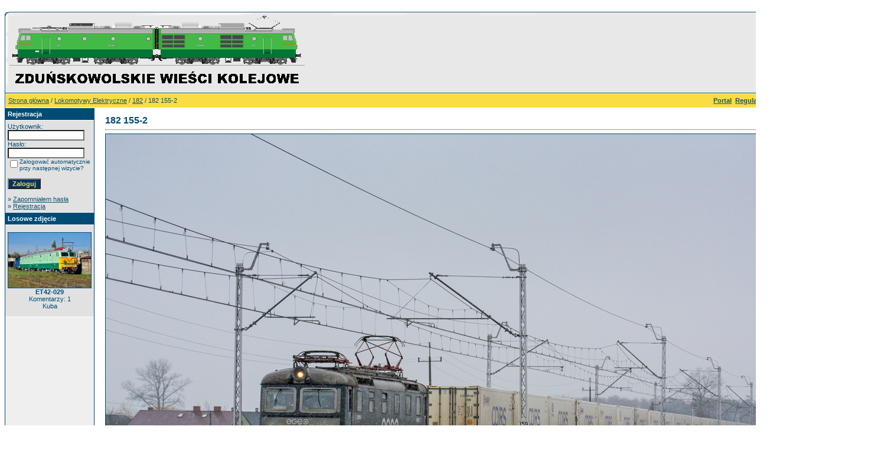

--- FILE ---
content_type: text/html;charset=UTF-8
request_url: https://zwk.org.pl/galeria/details.php?image_id=4224&sessionid=85uka5gha6en4ihmlsdk1sesg3
body_size: 7184
content:
<!DOCTYPE HTML PUBLIC "-//W3C//DTD HTML 4.01 Transitional//EN">
<html dir="ltr">
<head>
<title>Zduńskowolskie Wieści Kolejowe</title>
<meta http-equiv="content-type" content="text/html; charset=UTF-8" />
<link rel="stylesheet" href="./templates/poland/style.css" />
<meta property="og:title" content="Zduńskowolskie Wieści Kolejowe - 182 155-2" />
<meta property="og:description" content="05.01.2021 | szlak p.odg Zamków - Kłodawa | 182 155-2 z pociągiem kontenerowym Ecco Rail 712024 relacji Rzepin - Chotyłów przejeżdża przez miejscowość Górki." />
<meta property="og:image" content="https://zwk.org.pl/galeria/data/media/50/1821552.jpg" />
<!--<script language="javascript" type="text/javascript">

/*
  function opendetailwindow() { 
    window.open('','detailwindow','toolbar=no,scrollbars=yes,resizable=no,width=680,height=480');
  }
  
  function right(e) {
    if (navigator.appName == 'Netscape' && (e.which == 2 || e.which == 3)) {
      alert("� Copyright by Zduńskowolskie Wieści Kolejowe");
      return false;
    }
    else if (navigator.appName == 'Microsoft Internet Explorer' && (event.button==2 || event.button == 3)) {
      alert("� Copyright by Zduńskowolskie Wieści Kolejowe");
      return false;
    }
    return true;
  }
  document.onmousedown=right;
  if (document.layers) window.captureEvents(Event.MOUSEDOWN);
  window.onmousedown=right;
*/
// 
</script>-->
<script src='https://www.google.com/recaptcha/api.js'></script>
</head>
<body bgcolor="#FFFFFF" text="#0F5475" link="#0F5475" vlink="#0F5475" alink="#0F5475">
<br />
<table width="1040" border="0" cellspacing="0" cellpadding="0" align="center">
  <tr> 
    <td> 
      <table width="100%" border="0" cellspacing="0" cellpadding="0" class="tablehead">
        <tr> 
          <td colspan="4"><img src="./templates/poland/images/header_top.gif" width="100%" height="6" alt="" /></td>
        </tr>
        <tr> 
          <td width="6"><img src="./templates/poland/images/header_left.gif" width="6" height="131" alt="" /></td>
          <td width="805"><img src="./templates/poland/images/header_logo.gif" style="max-width:500px; margin-right: 10px; max-height:131px;" alt="" /></td>
          <td width="225" align="right"> 
            <form method="post" action="./search.php?sessionid=r1ecauv0o52q9dkojliai1rg86"><input type="hidden" name="__csrf" value="dd47d29bdc1cff6743f39b8e0b371e3f" />

              <table border="0" cellspacing="0" cellpadding="1">
                <tr> 
                  <td> 
                    <input type="text" name="search_keywords" size="15" class="searchinput" />
                  </td>
                  <td> 
                    <input type="submit" value="Szukaj" class="button" name="submit" />
                  </td>
                </tr>
                <tr valign="top"> 
                  <td colspan="2"><a href="./search.php?sessionid=r1ecauv0o52q9dkojliai1rg86" class="smalltext">Zaawansowane szukanie</a></td>
                </tr>
              </table>
            </form>
          </td>
          <td align="right" width="6"><img src="./templates/poland/images/header_right.gif" width="6" height="131" alt="" /></td>
        </tr>
      </table>
    </td>
  </tr>
  <tr> 
    <td class="bordercolor"> 
      <table width="100%" border="0" cellspacing="1" cellpadding="0">
        <tr> 
          <td class="tablebgcolor"> 
            <table width="100%" border="0" cellspacing="1" cellpadding="0">
              <tr> 
                <td height="23" class="navbar"> 
                  <table width="100%" border="0" cellspacing="0" cellpadding="0">
                    <tr> 
                      <td><img src="./templates/poland/images/spacer.gif" width="4" height="4" alt="" /><span class="clickstream"><a href="./index.php?sessionid=r1ecauv0o52q9dkojliai1rg86" class="clickstream">Strona główna</a>&nbsp;/&nbsp;<a href="./categories.php?cat_id=18&amp;sessionid=r1ecauv0o52q9dkojliai1rg86" class="clickstream">Lokomotywy Elektryczne</a>&nbsp;/&nbsp;<a href="./categories.php?cat_id=50&amp;sessionid=r1ecauv0o52q9dkojliai1rg86" class="clickstream">182</a>&nbsp;/&nbsp;182 155-2</span></td>
                      <td align="right">
						<a href="/index.php"><b>Portal</b></a>&nbsp;
						<a href="./regulamin.php"><b>Regulamin</b></a>&nbsp;
					    <a href="./top.php?sessionid=r1ecauv0o52q9dkojliai1rg86"><b>Najlepsze zdjęcia</b></a>&nbsp;
						<a href="./search.php?search_new_images=1&amp;sessionid=r1ecauv0o52q9dkojliai1rg86"><b>Nowe zdjęcia</b></a>&nbsp;
					  </td>
                    </tr>
                  </table>
                </td>
              </tr>
            </table>
            <table width="100%" border="0" cellspacing="0" cellpadding="0">
              <tr> 
                <td width="150" valign="top" class="row2"> 
                  <table width="150" border="0" cellspacing="0" cellpadding="0">
                    <tr> 
                      <td class="head2" height="20"><img src="./templates/poland/images/spacer.gif" alt="" width="4" height="4" />Rejestracja</td>
                    </tr>
                    <tr> 
                      <td class="tablebgcolor"><img src="./templates/poland/images/spacer.gif" alt="" width="1" height="1" /></td>
                    </tr>
                    <tr> 
                      <td align="center" class="row1"><table width="100%" border="0" cellpadding="4" cellspacing="0">
  <tr> 
    <td valign="top" align="left"> 
      <form action="./login.php?sessionid=r1ecauv0o52q9dkojliai1rg86" method="post"><input type="hidden" name="__csrf" value="dd47d29bdc1cff6743f39b8e0b371e3f" />

        Użytkownik:<br />
        <input type="text" size="10" name="user_name" class="logininput" />
        <br />
        Hasło:<br />
        <input type="password" size="10" name="user_password" class="logininput" />
        <br />
        <table border="0" cellspacing="0" cellpadding="0">
          <tr valign="top"> 
            <td><input type="checkbox" name="auto_login" value="1" /></td>
            <td><span class="smalltext">Zalogować automatycznie przy następnej wizycie?</span></td>
          </tr>
        </table>
        <br />
		<input type="submit" value="Zaloguj" class="button" />
      </form>
      &raquo; <a href="./member.php?action=lostpassword&amp;sessionid=r1ecauv0o52q9dkojliai1rg86">Zapomniałem hasła</a><br />
	  &raquo; <a href="./register.php?sessionid=r1ecauv0o52q9dkojliai1rg86">Rejestracja</a></td>
  </tr>
</table>
</td>
                    </tr>
                    <tr> 
                      <td class="tablebgcolor"><img src="./templates/poland/images/spacer.gif" alt="" width="1" height="1" /></td>
                    </tr>
                  </table>
				                    <table width="150" border="0" cellspacing="0" cellpadding="0">
                    <tr> 
                      <td class="head2" height="20"> <img src="./templates/poland/images/spacer.gif" alt="" width="4" height="4" />Losowe zdjęcie</td>
                    </tr>
                    <tr> 
                      <td class="tablebgcolor"><img src="./templates/poland/images/spacer.gif" alt="" width="1" height="1" /></td>
                    </tr>
                    <tr> 
                      <td align="center" class="row1">
					    <br />
                        <a href="./details.php?image_id=1841&amp;sessionid=r1ecauv0o52q9dkojliai1rg86"><img src="./data/thumbnails/14/et42029.jpg" border="1" width="140" height="93" alt="ET42-029" title="ET42-029" /></a><br /><b>ET42-029</b><br />
Komentarzy: 1<br />Kuba						<br />
                        <br />
                      </td>
                    </tr>
                    <tr> 
                      <td class="tablebgcolor"><img src="./templates/poland/images/spacer.gif" alt="" width="1" height="1" /></td>
                    </tr>
                  </table>
				  				</td>
                <td width="1" class="bordercolor" valign="top"><img src="./templates/poland/images/spacer.gif" width="1" height="1" alt="" /></td>
                <td width="18" valign="top"><img src="./templates/poland/images/spacer.gif" width="18" height="18" alt="" /></td>
                <td width="450" valign="top"><br />
                  <b class="title">182 155-2</b>				  <hr size="1" />
                                    <div align="center">
				    <!-- Template file for JPG Files -->
<img src="./data/media/50/1821552.jpg" border="1" alt="182 155-2" width="1280" height="853" class="imageModalOpen" data-width="1280" data-height="853" style="cursor: pointer;"/><br />
				                <br /><span id="scaling-tooltip"></span><br />
				    <br /><img src="./templates/poland/images/lightbox_off.gif" border="0" alt="" />&nbsp;&nbsp;<a href="./postcards.php?image_id=4224&amp;sessionid=r1ecauv0o52q9dkojliai1rg86"><img src="./templates/poland/images/postcard.gif" border="0" alt="" /></a>&nbsp;&nbsp;&nbsp;&nbsp;&nbsp;&nbsp;&nbsp;&nbsp;<img src="./templates/poland/images/download_off.gif" border="0" alt="" />&nbsp;&nbsp;<img src="./templates/poland/images/download_zip_off.gif" border="0" alt="" />				  </div>
				  <br />
                  <table width="100%" border="0" cellspacing="0" cellpadding="1">
                    <tr> 
                      <td class="bordercolor"> 
                        <table width="100%" border="0" cellpadding="3" cellspacing="0">
						  <tr> 
                            <td class="head1" valign="top" colspan="2">182 155-2</td>
                          </tr>
                          <tr> 
                            <td valign="top" class="row1"><b>Komentarz:</b></td>
                            <td valign="top" class="row1">05.01.2021 | szlak p.odg Zamków - Kłodawa | 182 155-2 z pociągiem kontenerowym Ecco Rail 712024 relacji Rzepin - Chotyłów przejeżdża przez miejscowość Górki.</td>
                          </tr>
                          <tr> 
                            <td valign="top" class="row2"><b>Słowa kluczowe:</b></td>
                            <td valign="top" class="row2"><a href="./search.php?search_keywords=182&amp;sessionid=r1ecauv0o52q9dkojliai1rg86">182</a>, <a href="./search.php?search_keywords=%22182+155-2%22&amp;sessionid=r1ecauv0o52q9dkojliai1rg86">182 155-2</a>, <a href="./search.php?search_keywords=Ecco&amp;sessionid=r1ecauv0o52q9dkojliai1rg86">Ecco</a>, <a href="./search.php?search_keywords=%22Ecco+Rail%22&amp;sessionid=r1ecauv0o52q9dkojliai1rg86">Ecco Rail</a>, <a href="./search.php?search_keywords=712024&amp;sessionid=r1ecauv0o52q9dkojliai1rg86">712024</a>, <a href="./search.php?search_keywords=%22Zamk%C3%B3w%22&amp;sessionid=r1ecauv0o52q9dkojliai1rg86">Zamków</a>, <a href="./search.php?search_keywords=%22K%C5%82odawa%22&amp;sessionid=r1ecauv0o52q9dkojliai1rg86">Kłodawa</a>, <a href="./search.php?search_keywords=%22D29-3%22&amp;sessionid=r1ecauv0o52q9dkojliai1rg86">D29-3</a>, <a href="./search.php?search_keywords=SRJP300&amp;sessionid=r1ecauv0o52q9dkojliai1rg86">SRJP300</a>, <a href="./search.php?search_keywords=wielkopolskie&amp;sessionid=r1ecauv0o52q9dkojliai1rg86">wielkopolskie</a>, <a href="./search.php?search_keywords=zima&amp;sessionid=r1ecauv0o52q9dkojliai1rg86">zima</a></td>
                          </tr>
                          <tr> 
                            <td valign="top" class="row1"><b>Data:</b></td>
                            <td valign="top" class="row1">06.02.2021 08:29</td>
                          </tr>
                          <tr> 
                            <td valign="top" class="row2"><b>Wyświetleń:</b></td>
                            <td valign="top" class="row2">9694</td>
                          </tr>
                          <tr> 
                            <td valign="top" class="row1"><b>Pobrań:</b></td>
                            <td valign="top" class="row1">0</td>
                          </tr>
                          <tr> 
                            <td valign="top" class="row2"><b>Ocena:</b></td>
                            <td valign="top" class="row2">0.00 (0 głosów)</td>
                          </tr>
                          <tr> 
                            <td valign="top" class="row1"><b>Wielkość pliku:</b></td>
                            <td valign="top" class="row1">1.0&nbsp;MB</td>
                          </tr>
						  <tr> 
                            <td valign="top" class="row2"><b>Dodał:</b></td>
                            <td valign="top" class="row2"><a href="./member.php?action=showprofile&amp;user_id=1&amp;sessionid=r1ecauv0o52q9dkojliai1rg86">Kuba</a></td>
                          </tr>
                        </table>
                      </td>
                    </tr>
                  </table>
				  				  <br />
				  <table width="100%" border="0" cellspacing="0" cellpadding="1">
                  <tr> 
                    <td class="bordercolor"> 
                      <table width="100%" border="0" cellpadding="3" cellspacing="0">
                        <tr> 
                          <td class="head1" valign="top" colspan="2">IPTC Info</td>
                        </tr>
		                <tr> 
  <td valign="top" class="row1"><b>Date created:</b></td>
  <td valign="top" class="row1">05.01.2021</td>
</tr>                        </table>
                      </td>
                    </tr>
                  </table>
                  				  				  <div align="center"><form method="post" action="details.php?image_id=4224&amp;sessionid=r1ecauv0o52q9dkojliai1rg86"><input type="hidden" name="__csrf" value="dd47d29bdc1cff6743f39b8e0b371e3f" />

  <table border="0" cellspacing="0" cellpadding="1">
    <tr>
      <td class="head1">
        <table border="0" cellspacing="0" cellpadding="3" class="row1">
          <tr> 
            <td valign="bottom"> 
              <select name="rating" class="select">
                <option value="">--</option>
                <option value="5">5</option>
                <option value="4">4</option>
                <option value="3">3</option>
                <option value="2">2</option>
                <option value="1">1</option>
              </select>
            </td>
            <td> 
              <input type="hidden" name="action" value="rateimage" />
              <input type="hidden" name="id" value="4224" />
              <input type="submit" value="Oceń" class="button" name="submit" />
            </td>
          </tr>
        </table>
      </td>
    </tr>
  </table>
</form></div>
				  				                    				  <br />
                  <table width="100%" border="0" cellspacing="0" cellpadding="0" align="center">
                    <tr> 
                      <td class="head1" valign="top"> 
                        <table width="100%" border="0" cellpadding="3" cellspacing="1">
                          <tr> 
                            <td valign="top" class="head1">Autor:</td>
							<td valign="top" class="head1">Komentarz:</td>
                          </tr>
                          <tr><td class="commentrow1" colspan="2">Nie ma komentarzy dla tego zdjęcia</td></tr>                        </table>
                      </td>
                    </tr>
                  </table>
				  <br />
				  <table width="100%" border="0" cellspacing="0" cellpadding="1" align="center">
  <tr> 
    <td valign="top" class="head1"> 
      <table width="100%" border="0" cellpadding="3" cellspacing="0">
        <tr> 
          <td valign="top" class="head1">Wyślij komentarz</td>
        </tr>
        <tr> 
          <td valign="top" class="row1"> 
            <form name="commentform" action="details.php?image_id=4224&amp;sessionid=r1ecauv0o52q9dkojliai1rg86" method="post" onsubmit="postbutton.disabled=true;"><input type="hidden" name="__csrf" value="dd47d29bdc1cff6743f39b8e0b371e3f" />

              <table cellpadding="4" cellspacing="0" border="0">
			    
                <tr> 
                  <td width="90"><b>Osoba:</b></td>
                  <td><input type="text" name="user_name" size="30" value="" class="commentinput" /></td>
                </tr>
				<tr>
				  <td colspan="2"><div class="g-recaptcha" data-sitekey="6LeiMAcTAAAAADIyPteehbR4eoEYZg3xqmLZ4WAr"></div></td>
				</tr>
				
                <!--<tr> 
                  <td width="90"><b>Tytuł:</b></td>
                  <td><input type="text" name="comment_headline" size="30" value="" class="commentinput" /></td>
                </tr>-->
                <tr> 
                  <td width="140" valign="top"><b>Komentarz:</b></td>
                  <td><textarea name="comment_text" cols="35" rows="10" class="commenttextarea"></textarea></td>
                </tr>
                <tr> 
                  <td width="90" valign="top">&nbsp;</td>
                  <td><br />
<script language="JavaScript" type="text/javascript">
tag_prompt = "Wpisz tekst, który ma być formatowany:";

link_text_prompt = "Wpisz tekst, który ma być pokazywany dla łącza (opcjonalnie)";
link_url_prompt = "Wpisz pełny URL dla łącza";
link_email_prompt = "Wpisz adres e-mail dla łącza";

list_type_prompt = "Jaki typ listy chcesz utworzyć? Wpisz '1' dla listy numerowanej, 'a' dla listy alfabetycznej lub zostaw pole puste dla listy punktowej.";
list_item_prompt = "Wpisz pozycje listy. Zostaw okienko puste lub kliknij 'Anuluj', aby zakończyć listę.";

tags = new Array();

function getarraysize(thearray) {
  for (i = 0; i < thearray.length; i++) {
    if ((thearray[i] == "undefined") || (thearray[i] == "") || (thearray[i] == null)) {
      return i;
    }
  }
  return thearray.length;
}

function arraypush(thearray,value) {
  thearraysize = getarraysize(thearray);
  thearray[thearraysize] = value;
}

function arraypop(thearray) {
  thearraysize = getarraysize(thearray);
  retval = thearray[thearraysize - 1];
  delete thearray[thearraysize - 1];
  return retval;
}

function bbcode(theform,bbcode,prompttext) {
  inserttext = prompt(tag_prompt+"\n["+bbcode+"]xxx[/"+bbcode+"]",prompttext);
  if ((inserttext != null) && (inserttext != "")) {
    theform.comment_text.value += "["+bbcode+"]"+inserttext+"[/"+bbcode+"] ";
    theform.comment_text.focus();
  }
}

function namedlink(theform,thetype) {
  linktext = prompt(link_text_prompt,"");
  var prompttext;
  if (thetype == "URL") {
    prompt_text = link_url_prompt;
    prompt_contents = "http://";
  }
  else {
    prompt_text = link_email_prompt;
    prompt_contents = "";
  }
  linkurl = prompt(prompt_text,prompt_contents);
  if ((linkurl != null) && (linkurl != "")) {
    if ((linktext != null) && (linktext != "")) {
      theform.comment_text.value += "["+thetype+"="+linkurl+"]"+linktext+"[/"+thetype+"] ";
    }
    else {
      theform.comment_text.value += "["+thetype+"]"+linkurl+"[/"+thetype+"] ";
    }
  }
  theform.comment_text.focus();
}

function dolist(theform) {
  listtype = prompt(list_type_prompt, "");
  if ((listtype == "a") || (listtype == "1")) {
    thelist = "[list="+listtype+"]\n";
    listend = "[/list="+listtype+"] ";
  }
  else {
    thelist = "[list]\n";
    listend = "[/list] ";
  }
  listentry = "initial";
  while ((listentry != "") && (listentry != null)) {
    listentry = prompt(list_item_prompt, "");
    if ((listentry != "") && (listentry != null)) {
      thelist = thelist+"[*]"+listentry+"\n";
    }
  }
  theform.comment_text.value += thelist+listend;
  theform.comment_text.focus();
}
</script>
<table border="0" cellspacing="0" cellpadding="0">
  <tr> 
    <td class="head1"> 
      <table border="0" cellspacing="1" cellpadding="3">
        <tr> 
          <td class="head1">BBCode</td>
        </tr>
        <tr> 
          <td class="row1"> 
            <input type="button" value=" B " onclick="bbcode(this.form,'B','')" name="button" class="button" />
            <input type="button" value=" I " onclick="bbcode(this.form,'I','')" name="button" class="button" />
            <input type="button" value=" U " onclick="bbcode(this.form,'U','')" name="button" class="button" />
            <input type="button" value="IMG" title="IMG" onclick="bbcode(this.form,'IMG','http://')" name="button" class="button" />
            <input type="button" value="http://" title="URL" onclick="namedlink(this.form,'URL')" name="button" class="button" />
            <input type="button" value="Code" title="CODE" onclick="bbcode(this.form,'code','')" name="button" class="button" />
            <input type="button" value="List" title="LIST" onclick="dolist(this.form)" name="button" class="button" />
          </td>
        </tr>
      </table>
    </td>
  </tr>
</table>
<br /></td>
                </tr>
                <tr> 
                  <td width="90" valign="top">&nbsp;</td>
                  <td>
                    <input type="hidden" name="action" value="postcomment" />
                    <input type="hidden" name="id" value="4224" />
                    <input type="submit" name="postbutton" value="Wyślij komentarz" class="button" />
                  </td>
                </tr>
              </table>
            </form>
          </td>
        </tr>
      </table>
    </td>
  </tr>
</table> 
                  				  <br />
				  <br />
                  <table width="100%" border="0" cellspacing="0" cellpadding="1">
                    <tr> 
                      <td class="bordercolor"> 
                        <table width="100%" border="0" cellspacing="0" cellpadding="3">
                          <tr valign="top"> 
                            <td class="row2">
							  Poprzednie zdjęcie:<br />
                              <b><a href="./details.php?image_id=3110&amp;sessionid=r1ecauv0o52q9dkojliai1rg86">182 128-9</a></b>
							  <!-- <br /><br /><a href="./details.php?image_id=3110&amp;sessionid=r1ecauv0o52q9dkojliai1rg86"><img src="./data/thumbnails/50/1821289.jpg" border="1"></a> -->
							  &nbsp;</td>
                            <td align="right" class="row2">
							  &nbsp;Następne zdjęcie:<br />
                              <b><a href="./details.php?image_id=972&amp;sessionid=r1ecauv0o52q9dkojliai1rg86">182 156-0</a></b>
							  <!-- <br /><br /><a href="./details.php?image_id=972&amp;sessionid=r1ecauv0o52q9dkojliai1rg86"><img src="./data/thumbnails/50/182156_kozuby.jpg" border="1"></a> -->
							  </td>
                          </tr>
                        </table>
                      </td>
                    </tr>
                  </table>
                  <p>&nbsp;</p>
                </td>
                <td width="20" valign="top"><img src="./templates/poland/images/spacer.gif" width="19" height="19" alt="" /></td>
              </tr>
            </table>
          </td>
        </tr>
      </table>
    </td>
  </tr>
  <tr> 
    <td> 
      <table width="100%" border="0" cellspacing="0" cellpadding="0" class="tablebottom">
        <tr> 
          <td width="6"><img src="./templates/poland/images/footer_left.gif" width="6" height="19" alt="" /></td>
          <td width="805">&nbsp;</td>
          <td width="225">&nbsp;</td>
          <td width="6"><img src="./templates/poland/images/footer_right.gif" width="6" height="19" alt="" /></td>
        </tr>
      </table>
    </td>
  </tr>
</table>
<script type="text/javascript">
  let images = document.getElementsByClassName("imageModalOpen");
  function updateScalingTooltip(image)
  {
    let obj = document.getElementById('scaling-tooltip');
    if (image.dataset['state'] == 0)
    {
      obj.innerHTML = "Widzisz zdjęcie przeskalowane do rozmiaru VAR_WIDTHxVAR_HEIGHT. Kliknij zdjęcie, aby zobaczyć je w lepszej jakości.".replace('VAR_WIDTH', image.dataset['initWidth']).replace('VAR_HEIGHT', image.dataset['initHeight']);
    }
    else
    {
      obj.innerHTML = "Widzisz zdjęcie w pełnym rozmiarze. Kliknij zdjęcie, aby zobaczyć je w mniejszym rozmiarze.";
    }
  }
  for (let i = 0; i < images.length; i++)
  {
    let image = images[i];
    image.dataset['state'] = 0;
    image.dataset['initWidth'] = image.width;
    image.dataset['initHeight'] = image.height;
    updateScalingTooltip(image);
    image.addEventListener("click", function(event){
      event.target.dataset['state'] = 1 - event.target.dataset['state'];
      if (event.target.dataset['state'] == 0)
      {
        image.width = event.target.dataset['initWidth']
        image.height = event.target.dataset['initHeight']
      }
      else
      {
        image.width = event.target.dataset['width']
        image.height = event.target.dataset['height']
      }
      updateScalingTooltip(event.target);
    });
  }
</script>
<!--
    Bitte beachten Sie, dass der folgende Copyrighthinweis
    auf JEDER Seite die von 4images ausgegeben wird sichtbar 
    sein MUSS. Schriftart, Farbe etc. d�rfen an die eigene 
    Website angepasst werden, der Hinweis darf aber unter 
    KEINEN Umst�nden entfernt oder unsichtbar gemacht werden.
    Auch muss der Hyperlink zu http://www.4homepages.de intakt 
    bleiben. Diese Bedingung ist Bestandteil der Lizenz dieser 
    Software. Lesen Sie die Lizenz.txt Datei f�r weitere 
    Informationen.
	
    Please note that the following copyright notice
    MUST be displayed on each and every page output
    by 4images. You may alter the font, colour etc. but
    you CANNOT remove it, nor change it so that it be,
    to all intents and purposes, invisible. The hyperlink 
    http://www.4homepages.de must also remain intact. 
    These conditions are part of the licence this software 
    is released under. See the Licence.txt file for 
    more information.
	
	Prosz� zostawi� poni�sz� notatk� o prawach autorskich.
	MUSI by� ona pokazywana na ka�dej stronie generowanej przez
	4images. Mo�esz zmieni� czcionk�, kolor itp., ale NIE 
	MO�ESZ TEGO USUN��, ani w �aden spos�b zmieni�,
    lub uczyni� niewidocznym. ��cze http://www.4homepages.de
	musi pozosta� nietkni�te. Warunki u�ywania tego oprogramowania
	s� podane w do��czonej licencji. Zobacz plik Licence.txt po 
	wi�cej informacji.
// -->
<p align="center">
  Powered by <b>4images</b> 1.9  <br />
  <STRONG>Translation by <A HREF="mailto:rennis@interia.pl.pl?subject=Odnośnie tłumaczenia 4images.">Paweł Szybiak</A>. Plugins and compatibility with 1.9 by Nieobliczalny.</STRONG>
  <br />
  Copyright &copy; 2002 <a href="http://www.4homepages.de" target="_blank">4homepages.de</a>
</p>
<!--
<p align="center">
  <a href="http://validator.w3.org/check/referer"><img src="http://validator.w3.org/images/vxhtml10" height="31" width="88" alt="Valid XHTML 1.0!" border="0" /></a> 
</p> 
// -->
</body>
</html>

--- FILE ---
content_type: text/html; charset=utf-8
request_url: https://www.google.com/recaptcha/api2/anchor?ar=1&k=6LeiMAcTAAAAADIyPteehbR4eoEYZg3xqmLZ4WAr&co=aHR0cHM6Ly96d2sub3JnLnBsOjQ0Mw..&hl=en&v=PoyoqOPhxBO7pBk68S4YbpHZ&size=normal&anchor-ms=20000&execute-ms=30000&cb=oegrz1icem2
body_size: 49242
content:
<!DOCTYPE HTML><html dir="ltr" lang="en"><head><meta http-equiv="Content-Type" content="text/html; charset=UTF-8">
<meta http-equiv="X-UA-Compatible" content="IE=edge">
<title>reCAPTCHA</title>
<style type="text/css">
/* cyrillic-ext */
@font-face {
  font-family: 'Roboto';
  font-style: normal;
  font-weight: 400;
  font-stretch: 100%;
  src: url(//fonts.gstatic.com/s/roboto/v48/KFO7CnqEu92Fr1ME7kSn66aGLdTylUAMa3GUBHMdazTgWw.woff2) format('woff2');
  unicode-range: U+0460-052F, U+1C80-1C8A, U+20B4, U+2DE0-2DFF, U+A640-A69F, U+FE2E-FE2F;
}
/* cyrillic */
@font-face {
  font-family: 'Roboto';
  font-style: normal;
  font-weight: 400;
  font-stretch: 100%;
  src: url(//fonts.gstatic.com/s/roboto/v48/KFO7CnqEu92Fr1ME7kSn66aGLdTylUAMa3iUBHMdazTgWw.woff2) format('woff2');
  unicode-range: U+0301, U+0400-045F, U+0490-0491, U+04B0-04B1, U+2116;
}
/* greek-ext */
@font-face {
  font-family: 'Roboto';
  font-style: normal;
  font-weight: 400;
  font-stretch: 100%;
  src: url(//fonts.gstatic.com/s/roboto/v48/KFO7CnqEu92Fr1ME7kSn66aGLdTylUAMa3CUBHMdazTgWw.woff2) format('woff2');
  unicode-range: U+1F00-1FFF;
}
/* greek */
@font-face {
  font-family: 'Roboto';
  font-style: normal;
  font-weight: 400;
  font-stretch: 100%;
  src: url(//fonts.gstatic.com/s/roboto/v48/KFO7CnqEu92Fr1ME7kSn66aGLdTylUAMa3-UBHMdazTgWw.woff2) format('woff2');
  unicode-range: U+0370-0377, U+037A-037F, U+0384-038A, U+038C, U+038E-03A1, U+03A3-03FF;
}
/* math */
@font-face {
  font-family: 'Roboto';
  font-style: normal;
  font-weight: 400;
  font-stretch: 100%;
  src: url(//fonts.gstatic.com/s/roboto/v48/KFO7CnqEu92Fr1ME7kSn66aGLdTylUAMawCUBHMdazTgWw.woff2) format('woff2');
  unicode-range: U+0302-0303, U+0305, U+0307-0308, U+0310, U+0312, U+0315, U+031A, U+0326-0327, U+032C, U+032F-0330, U+0332-0333, U+0338, U+033A, U+0346, U+034D, U+0391-03A1, U+03A3-03A9, U+03B1-03C9, U+03D1, U+03D5-03D6, U+03F0-03F1, U+03F4-03F5, U+2016-2017, U+2034-2038, U+203C, U+2040, U+2043, U+2047, U+2050, U+2057, U+205F, U+2070-2071, U+2074-208E, U+2090-209C, U+20D0-20DC, U+20E1, U+20E5-20EF, U+2100-2112, U+2114-2115, U+2117-2121, U+2123-214F, U+2190, U+2192, U+2194-21AE, U+21B0-21E5, U+21F1-21F2, U+21F4-2211, U+2213-2214, U+2216-22FF, U+2308-230B, U+2310, U+2319, U+231C-2321, U+2336-237A, U+237C, U+2395, U+239B-23B7, U+23D0, U+23DC-23E1, U+2474-2475, U+25AF, U+25B3, U+25B7, U+25BD, U+25C1, U+25CA, U+25CC, U+25FB, U+266D-266F, U+27C0-27FF, U+2900-2AFF, U+2B0E-2B11, U+2B30-2B4C, U+2BFE, U+3030, U+FF5B, U+FF5D, U+1D400-1D7FF, U+1EE00-1EEFF;
}
/* symbols */
@font-face {
  font-family: 'Roboto';
  font-style: normal;
  font-weight: 400;
  font-stretch: 100%;
  src: url(//fonts.gstatic.com/s/roboto/v48/KFO7CnqEu92Fr1ME7kSn66aGLdTylUAMaxKUBHMdazTgWw.woff2) format('woff2');
  unicode-range: U+0001-000C, U+000E-001F, U+007F-009F, U+20DD-20E0, U+20E2-20E4, U+2150-218F, U+2190, U+2192, U+2194-2199, U+21AF, U+21E6-21F0, U+21F3, U+2218-2219, U+2299, U+22C4-22C6, U+2300-243F, U+2440-244A, U+2460-24FF, U+25A0-27BF, U+2800-28FF, U+2921-2922, U+2981, U+29BF, U+29EB, U+2B00-2BFF, U+4DC0-4DFF, U+FFF9-FFFB, U+10140-1018E, U+10190-1019C, U+101A0, U+101D0-101FD, U+102E0-102FB, U+10E60-10E7E, U+1D2C0-1D2D3, U+1D2E0-1D37F, U+1F000-1F0FF, U+1F100-1F1AD, U+1F1E6-1F1FF, U+1F30D-1F30F, U+1F315, U+1F31C, U+1F31E, U+1F320-1F32C, U+1F336, U+1F378, U+1F37D, U+1F382, U+1F393-1F39F, U+1F3A7-1F3A8, U+1F3AC-1F3AF, U+1F3C2, U+1F3C4-1F3C6, U+1F3CA-1F3CE, U+1F3D4-1F3E0, U+1F3ED, U+1F3F1-1F3F3, U+1F3F5-1F3F7, U+1F408, U+1F415, U+1F41F, U+1F426, U+1F43F, U+1F441-1F442, U+1F444, U+1F446-1F449, U+1F44C-1F44E, U+1F453, U+1F46A, U+1F47D, U+1F4A3, U+1F4B0, U+1F4B3, U+1F4B9, U+1F4BB, U+1F4BF, U+1F4C8-1F4CB, U+1F4D6, U+1F4DA, U+1F4DF, U+1F4E3-1F4E6, U+1F4EA-1F4ED, U+1F4F7, U+1F4F9-1F4FB, U+1F4FD-1F4FE, U+1F503, U+1F507-1F50B, U+1F50D, U+1F512-1F513, U+1F53E-1F54A, U+1F54F-1F5FA, U+1F610, U+1F650-1F67F, U+1F687, U+1F68D, U+1F691, U+1F694, U+1F698, U+1F6AD, U+1F6B2, U+1F6B9-1F6BA, U+1F6BC, U+1F6C6-1F6CF, U+1F6D3-1F6D7, U+1F6E0-1F6EA, U+1F6F0-1F6F3, U+1F6F7-1F6FC, U+1F700-1F7FF, U+1F800-1F80B, U+1F810-1F847, U+1F850-1F859, U+1F860-1F887, U+1F890-1F8AD, U+1F8B0-1F8BB, U+1F8C0-1F8C1, U+1F900-1F90B, U+1F93B, U+1F946, U+1F984, U+1F996, U+1F9E9, U+1FA00-1FA6F, U+1FA70-1FA7C, U+1FA80-1FA89, U+1FA8F-1FAC6, U+1FACE-1FADC, U+1FADF-1FAE9, U+1FAF0-1FAF8, U+1FB00-1FBFF;
}
/* vietnamese */
@font-face {
  font-family: 'Roboto';
  font-style: normal;
  font-weight: 400;
  font-stretch: 100%;
  src: url(//fonts.gstatic.com/s/roboto/v48/KFO7CnqEu92Fr1ME7kSn66aGLdTylUAMa3OUBHMdazTgWw.woff2) format('woff2');
  unicode-range: U+0102-0103, U+0110-0111, U+0128-0129, U+0168-0169, U+01A0-01A1, U+01AF-01B0, U+0300-0301, U+0303-0304, U+0308-0309, U+0323, U+0329, U+1EA0-1EF9, U+20AB;
}
/* latin-ext */
@font-face {
  font-family: 'Roboto';
  font-style: normal;
  font-weight: 400;
  font-stretch: 100%;
  src: url(//fonts.gstatic.com/s/roboto/v48/KFO7CnqEu92Fr1ME7kSn66aGLdTylUAMa3KUBHMdazTgWw.woff2) format('woff2');
  unicode-range: U+0100-02BA, U+02BD-02C5, U+02C7-02CC, U+02CE-02D7, U+02DD-02FF, U+0304, U+0308, U+0329, U+1D00-1DBF, U+1E00-1E9F, U+1EF2-1EFF, U+2020, U+20A0-20AB, U+20AD-20C0, U+2113, U+2C60-2C7F, U+A720-A7FF;
}
/* latin */
@font-face {
  font-family: 'Roboto';
  font-style: normal;
  font-weight: 400;
  font-stretch: 100%;
  src: url(//fonts.gstatic.com/s/roboto/v48/KFO7CnqEu92Fr1ME7kSn66aGLdTylUAMa3yUBHMdazQ.woff2) format('woff2');
  unicode-range: U+0000-00FF, U+0131, U+0152-0153, U+02BB-02BC, U+02C6, U+02DA, U+02DC, U+0304, U+0308, U+0329, U+2000-206F, U+20AC, U+2122, U+2191, U+2193, U+2212, U+2215, U+FEFF, U+FFFD;
}
/* cyrillic-ext */
@font-face {
  font-family: 'Roboto';
  font-style: normal;
  font-weight: 500;
  font-stretch: 100%;
  src: url(//fonts.gstatic.com/s/roboto/v48/KFO7CnqEu92Fr1ME7kSn66aGLdTylUAMa3GUBHMdazTgWw.woff2) format('woff2');
  unicode-range: U+0460-052F, U+1C80-1C8A, U+20B4, U+2DE0-2DFF, U+A640-A69F, U+FE2E-FE2F;
}
/* cyrillic */
@font-face {
  font-family: 'Roboto';
  font-style: normal;
  font-weight: 500;
  font-stretch: 100%;
  src: url(//fonts.gstatic.com/s/roboto/v48/KFO7CnqEu92Fr1ME7kSn66aGLdTylUAMa3iUBHMdazTgWw.woff2) format('woff2');
  unicode-range: U+0301, U+0400-045F, U+0490-0491, U+04B0-04B1, U+2116;
}
/* greek-ext */
@font-face {
  font-family: 'Roboto';
  font-style: normal;
  font-weight: 500;
  font-stretch: 100%;
  src: url(//fonts.gstatic.com/s/roboto/v48/KFO7CnqEu92Fr1ME7kSn66aGLdTylUAMa3CUBHMdazTgWw.woff2) format('woff2');
  unicode-range: U+1F00-1FFF;
}
/* greek */
@font-face {
  font-family: 'Roboto';
  font-style: normal;
  font-weight: 500;
  font-stretch: 100%;
  src: url(//fonts.gstatic.com/s/roboto/v48/KFO7CnqEu92Fr1ME7kSn66aGLdTylUAMa3-UBHMdazTgWw.woff2) format('woff2');
  unicode-range: U+0370-0377, U+037A-037F, U+0384-038A, U+038C, U+038E-03A1, U+03A3-03FF;
}
/* math */
@font-face {
  font-family: 'Roboto';
  font-style: normal;
  font-weight: 500;
  font-stretch: 100%;
  src: url(//fonts.gstatic.com/s/roboto/v48/KFO7CnqEu92Fr1ME7kSn66aGLdTylUAMawCUBHMdazTgWw.woff2) format('woff2');
  unicode-range: U+0302-0303, U+0305, U+0307-0308, U+0310, U+0312, U+0315, U+031A, U+0326-0327, U+032C, U+032F-0330, U+0332-0333, U+0338, U+033A, U+0346, U+034D, U+0391-03A1, U+03A3-03A9, U+03B1-03C9, U+03D1, U+03D5-03D6, U+03F0-03F1, U+03F4-03F5, U+2016-2017, U+2034-2038, U+203C, U+2040, U+2043, U+2047, U+2050, U+2057, U+205F, U+2070-2071, U+2074-208E, U+2090-209C, U+20D0-20DC, U+20E1, U+20E5-20EF, U+2100-2112, U+2114-2115, U+2117-2121, U+2123-214F, U+2190, U+2192, U+2194-21AE, U+21B0-21E5, U+21F1-21F2, U+21F4-2211, U+2213-2214, U+2216-22FF, U+2308-230B, U+2310, U+2319, U+231C-2321, U+2336-237A, U+237C, U+2395, U+239B-23B7, U+23D0, U+23DC-23E1, U+2474-2475, U+25AF, U+25B3, U+25B7, U+25BD, U+25C1, U+25CA, U+25CC, U+25FB, U+266D-266F, U+27C0-27FF, U+2900-2AFF, U+2B0E-2B11, U+2B30-2B4C, U+2BFE, U+3030, U+FF5B, U+FF5D, U+1D400-1D7FF, U+1EE00-1EEFF;
}
/* symbols */
@font-face {
  font-family: 'Roboto';
  font-style: normal;
  font-weight: 500;
  font-stretch: 100%;
  src: url(//fonts.gstatic.com/s/roboto/v48/KFO7CnqEu92Fr1ME7kSn66aGLdTylUAMaxKUBHMdazTgWw.woff2) format('woff2');
  unicode-range: U+0001-000C, U+000E-001F, U+007F-009F, U+20DD-20E0, U+20E2-20E4, U+2150-218F, U+2190, U+2192, U+2194-2199, U+21AF, U+21E6-21F0, U+21F3, U+2218-2219, U+2299, U+22C4-22C6, U+2300-243F, U+2440-244A, U+2460-24FF, U+25A0-27BF, U+2800-28FF, U+2921-2922, U+2981, U+29BF, U+29EB, U+2B00-2BFF, U+4DC0-4DFF, U+FFF9-FFFB, U+10140-1018E, U+10190-1019C, U+101A0, U+101D0-101FD, U+102E0-102FB, U+10E60-10E7E, U+1D2C0-1D2D3, U+1D2E0-1D37F, U+1F000-1F0FF, U+1F100-1F1AD, U+1F1E6-1F1FF, U+1F30D-1F30F, U+1F315, U+1F31C, U+1F31E, U+1F320-1F32C, U+1F336, U+1F378, U+1F37D, U+1F382, U+1F393-1F39F, U+1F3A7-1F3A8, U+1F3AC-1F3AF, U+1F3C2, U+1F3C4-1F3C6, U+1F3CA-1F3CE, U+1F3D4-1F3E0, U+1F3ED, U+1F3F1-1F3F3, U+1F3F5-1F3F7, U+1F408, U+1F415, U+1F41F, U+1F426, U+1F43F, U+1F441-1F442, U+1F444, U+1F446-1F449, U+1F44C-1F44E, U+1F453, U+1F46A, U+1F47D, U+1F4A3, U+1F4B0, U+1F4B3, U+1F4B9, U+1F4BB, U+1F4BF, U+1F4C8-1F4CB, U+1F4D6, U+1F4DA, U+1F4DF, U+1F4E3-1F4E6, U+1F4EA-1F4ED, U+1F4F7, U+1F4F9-1F4FB, U+1F4FD-1F4FE, U+1F503, U+1F507-1F50B, U+1F50D, U+1F512-1F513, U+1F53E-1F54A, U+1F54F-1F5FA, U+1F610, U+1F650-1F67F, U+1F687, U+1F68D, U+1F691, U+1F694, U+1F698, U+1F6AD, U+1F6B2, U+1F6B9-1F6BA, U+1F6BC, U+1F6C6-1F6CF, U+1F6D3-1F6D7, U+1F6E0-1F6EA, U+1F6F0-1F6F3, U+1F6F7-1F6FC, U+1F700-1F7FF, U+1F800-1F80B, U+1F810-1F847, U+1F850-1F859, U+1F860-1F887, U+1F890-1F8AD, U+1F8B0-1F8BB, U+1F8C0-1F8C1, U+1F900-1F90B, U+1F93B, U+1F946, U+1F984, U+1F996, U+1F9E9, U+1FA00-1FA6F, U+1FA70-1FA7C, U+1FA80-1FA89, U+1FA8F-1FAC6, U+1FACE-1FADC, U+1FADF-1FAE9, U+1FAF0-1FAF8, U+1FB00-1FBFF;
}
/* vietnamese */
@font-face {
  font-family: 'Roboto';
  font-style: normal;
  font-weight: 500;
  font-stretch: 100%;
  src: url(//fonts.gstatic.com/s/roboto/v48/KFO7CnqEu92Fr1ME7kSn66aGLdTylUAMa3OUBHMdazTgWw.woff2) format('woff2');
  unicode-range: U+0102-0103, U+0110-0111, U+0128-0129, U+0168-0169, U+01A0-01A1, U+01AF-01B0, U+0300-0301, U+0303-0304, U+0308-0309, U+0323, U+0329, U+1EA0-1EF9, U+20AB;
}
/* latin-ext */
@font-face {
  font-family: 'Roboto';
  font-style: normal;
  font-weight: 500;
  font-stretch: 100%;
  src: url(//fonts.gstatic.com/s/roboto/v48/KFO7CnqEu92Fr1ME7kSn66aGLdTylUAMa3KUBHMdazTgWw.woff2) format('woff2');
  unicode-range: U+0100-02BA, U+02BD-02C5, U+02C7-02CC, U+02CE-02D7, U+02DD-02FF, U+0304, U+0308, U+0329, U+1D00-1DBF, U+1E00-1E9F, U+1EF2-1EFF, U+2020, U+20A0-20AB, U+20AD-20C0, U+2113, U+2C60-2C7F, U+A720-A7FF;
}
/* latin */
@font-face {
  font-family: 'Roboto';
  font-style: normal;
  font-weight: 500;
  font-stretch: 100%;
  src: url(//fonts.gstatic.com/s/roboto/v48/KFO7CnqEu92Fr1ME7kSn66aGLdTylUAMa3yUBHMdazQ.woff2) format('woff2');
  unicode-range: U+0000-00FF, U+0131, U+0152-0153, U+02BB-02BC, U+02C6, U+02DA, U+02DC, U+0304, U+0308, U+0329, U+2000-206F, U+20AC, U+2122, U+2191, U+2193, U+2212, U+2215, U+FEFF, U+FFFD;
}
/* cyrillic-ext */
@font-face {
  font-family: 'Roboto';
  font-style: normal;
  font-weight: 900;
  font-stretch: 100%;
  src: url(//fonts.gstatic.com/s/roboto/v48/KFO7CnqEu92Fr1ME7kSn66aGLdTylUAMa3GUBHMdazTgWw.woff2) format('woff2');
  unicode-range: U+0460-052F, U+1C80-1C8A, U+20B4, U+2DE0-2DFF, U+A640-A69F, U+FE2E-FE2F;
}
/* cyrillic */
@font-face {
  font-family: 'Roboto';
  font-style: normal;
  font-weight: 900;
  font-stretch: 100%;
  src: url(//fonts.gstatic.com/s/roboto/v48/KFO7CnqEu92Fr1ME7kSn66aGLdTylUAMa3iUBHMdazTgWw.woff2) format('woff2');
  unicode-range: U+0301, U+0400-045F, U+0490-0491, U+04B0-04B1, U+2116;
}
/* greek-ext */
@font-face {
  font-family: 'Roboto';
  font-style: normal;
  font-weight: 900;
  font-stretch: 100%;
  src: url(//fonts.gstatic.com/s/roboto/v48/KFO7CnqEu92Fr1ME7kSn66aGLdTylUAMa3CUBHMdazTgWw.woff2) format('woff2');
  unicode-range: U+1F00-1FFF;
}
/* greek */
@font-face {
  font-family: 'Roboto';
  font-style: normal;
  font-weight: 900;
  font-stretch: 100%;
  src: url(//fonts.gstatic.com/s/roboto/v48/KFO7CnqEu92Fr1ME7kSn66aGLdTylUAMa3-UBHMdazTgWw.woff2) format('woff2');
  unicode-range: U+0370-0377, U+037A-037F, U+0384-038A, U+038C, U+038E-03A1, U+03A3-03FF;
}
/* math */
@font-face {
  font-family: 'Roboto';
  font-style: normal;
  font-weight: 900;
  font-stretch: 100%;
  src: url(//fonts.gstatic.com/s/roboto/v48/KFO7CnqEu92Fr1ME7kSn66aGLdTylUAMawCUBHMdazTgWw.woff2) format('woff2');
  unicode-range: U+0302-0303, U+0305, U+0307-0308, U+0310, U+0312, U+0315, U+031A, U+0326-0327, U+032C, U+032F-0330, U+0332-0333, U+0338, U+033A, U+0346, U+034D, U+0391-03A1, U+03A3-03A9, U+03B1-03C9, U+03D1, U+03D5-03D6, U+03F0-03F1, U+03F4-03F5, U+2016-2017, U+2034-2038, U+203C, U+2040, U+2043, U+2047, U+2050, U+2057, U+205F, U+2070-2071, U+2074-208E, U+2090-209C, U+20D0-20DC, U+20E1, U+20E5-20EF, U+2100-2112, U+2114-2115, U+2117-2121, U+2123-214F, U+2190, U+2192, U+2194-21AE, U+21B0-21E5, U+21F1-21F2, U+21F4-2211, U+2213-2214, U+2216-22FF, U+2308-230B, U+2310, U+2319, U+231C-2321, U+2336-237A, U+237C, U+2395, U+239B-23B7, U+23D0, U+23DC-23E1, U+2474-2475, U+25AF, U+25B3, U+25B7, U+25BD, U+25C1, U+25CA, U+25CC, U+25FB, U+266D-266F, U+27C0-27FF, U+2900-2AFF, U+2B0E-2B11, U+2B30-2B4C, U+2BFE, U+3030, U+FF5B, U+FF5D, U+1D400-1D7FF, U+1EE00-1EEFF;
}
/* symbols */
@font-face {
  font-family: 'Roboto';
  font-style: normal;
  font-weight: 900;
  font-stretch: 100%;
  src: url(//fonts.gstatic.com/s/roboto/v48/KFO7CnqEu92Fr1ME7kSn66aGLdTylUAMaxKUBHMdazTgWw.woff2) format('woff2');
  unicode-range: U+0001-000C, U+000E-001F, U+007F-009F, U+20DD-20E0, U+20E2-20E4, U+2150-218F, U+2190, U+2192, U+2194-2199, U+21AF, U+21E6-21F0, U+21F3, U+2218-2219, U+2299, U+22C4-22C6, U+2300-243F, U+2440-244A, U+2460-24FF, U+25A0-27BF, U+2800-28FF, U+2921-2922, U+2981, U+29BF, U+29EB, U+2B00-2BFF, U+4DC0-4DFF, U+FFF9-FFFB, U+10140-1018E, U+10190-1019C, U+101A0, U+101D0-101FD, U+102E0-102FB, U+10E60-10E7E, U+1D2C0-1D2D3, U+1D2E0-1D37F, U+1F000-1F0FF, U+1F100-1F1AD, U+1F1E6-1F1FF, U+1F30D-1F30F, U+1F315, U+1F31C, U+1F31E, U+1F320-1F32C, U+1F336, U+1F378, U+1F37D, U+1F382, U+1F393-1F39F, U+1F3A7-1F3A8, U+1F3AC-1F3AF, U+1F3C2, U+1F3C4-1F3C6, U+1F3CA-1F3CE, U+1F3D4-1F3E0, U+1F3ED, U+1F3F1-1F3F3, U+1F3F5-1F3F7, U+1F408, U+1F415, U+1F41F, U+1F426, U+1F43F, U+1F441-1F442, U+1F444, U+1F446-1F449, U+1F44C-1F44E, U+1F453, U+1F46A, U+1F47D, U+1F4A3, U+1F4B0, U+1F4B3, U+1F4B9, U+1F4BB, U+1F4BF, U+1F4C8-1F4CB, U+1F4D6, U+1F4DA, U+1F4DF, U+1F4E3-1F4E6, U+1F4EA-1F4ED, U+1F4F7, U+1F4F9-1F4FB, U+1F4FD-1F4FE, U+1F503, U+1F507-1F50B, U+1F50D, U+1F512-1F513, U+1F53E-1F54A, U+1F54F-1F5FA, U+1F610, U+1F650-1F67F, U+1F687, U+1F68D, U+1F691, U+1F694, U+1F698, U+1F6AD, U+1F6B2, U+1F6B9-1F6BA, U+1F6BC, U+1F6C6-1F6CF, U+1F6D3-1F6D7, U+1F6E0-1F6EA, U+1F6F0-1F6F3, U+1F6F7-1F6FC, U+1F700-1F7FF, U+1F800-1F80B, U+1F810-1F847, U+1F850-1F859, U+1F860-1F887, U+1F890-1F8AD, U+1F8B0-1F8BB, U+1F8C0-1F8C1, U+1F900-1F90B, U+1F93B, U+1F946, U+1F984, U+1F996, U+1F9E9, U+1FA00-1FA6F, U+1FA70-1FA7C, U+1FA80-1FA89, U+1FA8F-1FAC6, U+1FACE-1FADC, U+1FADF-1FAE9, U+1FAF0-1FAF8, U+1FB00-1FBFF;
}
/* vietnamese */
@font-face {
  font-family: 'Roboto';
  font-style: normal;
  font-weight: 900;
  font-stretch: 100%;
  src: url(//fonts.gstatic.com/s/roboto/v48/KFO7CnqEu92Fr1ME7kSn66aGLdTylUAMa3OUBHMdazTgWw.woff2) format('woff2');
  unicode-range: U+0102-0103, U+0110-0111, U+0128-0129, U+0168-0169, U+01A0-01A1, U+01AF-01B0, U+0300-0301, U+0303-0304, U+0308-0309, U+0323, U+0329, U+1EA0-1EF9, U+20AB;
}
/* latin-ext */
@font-face {
  font-family: 'Roboto';
  font-style: normal;
  font-weight: 900;
  font-stretch: 100%;
  src: url(//fonts.gstatic.com/s/roboto/v48/KFO7CnqEu92Fr1ME7kSn66aGLdTylUAMa3KUBHMdazTgWw.woff2) format('woff2');
  unicode-range: U+0100-02BA, U+02BD-02C5, U+02C7-02CC, U+02CE-02D7, U+02DD-02FF, U+0304, U+0308, U+0329, U+1D00-1DBF, U+1E00-1E9F, U+1EF2-1EFF, U+2020, U+20A0-20AB, U+20AD-20C0, U+2113, U+2C60-2C7F, U+A720-A7FF;
}
/* latin */
@font-face {
  font-family: 'Roboto';
  font-style: normal;
  font-weight: 900;
  font-stretch: 100%;
  src: url(//fonts.gstatic.com/s/roboto/v48/KFO7CnqEu92Fr1ME7kSn66aGLdTylUAMa3yUBHMdazQ.woff2) format('woff2');
  unicode-range: U+0000-00FF, U+0131, U+0152-0153, U+02BB-02BC, U+02C6, U+02DA, U+02DC, U+0304, U+0308, U+0329, U+2000-206F, U+20AC, U+2122, U+2191, U+2193, U+2212, U+2215, U+FEFF, U+FFFD;
}

</style>
<link rel="stylesheet" type="text/css" href="https://www.gstatic.com/recaptcha/releases/PoyoqOPhxBO7pBk68S4YbpHZ/styles__ltr.css">
<script nonce="XbA5maBaUoHUA0eXQxivqg" type="text/javascript">window['__recaptcha_api'] = 'https://www.google.com/recaptcha/api2/';</script>
<script type="text/javascript" src="https://www.gstatic.com/recaptcha/releases/PoyoqOPhxBO7pBk68S4YbpHZ/recaptcha__en.js" nonce="XbA5maBaUoHUA0eXQxivqg">
      
    </script></head>
<body><div id="rc-anchor-alert" class="rc-anchor-alert"></div>
<input type="hidden" id="recaptcha-token" value="[base64]">
<script type="text/javascript" nonce="XbA5maBaUoHUA0eXQxivqg">
      recaptcha.anchor.Main.init("[\x22ainput\x22,[\x22bgdata\x22,\x22\x22,\[base64]/[base64]/bmV3IFpbdF0obVswXSk6Sz09Mj9uZXcgWlt0XShtWzBdLG1bMV0pOks9PTM/bmV3IFpbdF0obVswXSxtWzFdLG1bMl0pOks9PTQ/[base64]/[base64]/[base64]/[base64]/[base64]/[base64]/[base64]/[base64]/[base64]/[base64]/[base64]/[base64]/[base64]/[base64]\\u003d\\u003d\x22,\[base64]\\u003d\\u003d\x22,\[base64]/[base64]/CscO0b03DrW8lwpNuwp5zwpQ7woAzwp8fdWzDs3zDjMOTCQMsIBDCicKcwqk4OnfCrcOrUBPCqTnDlsK6M8KzL8KAGMOJw5dawrvDs17CpgzDuCMxw6rCpcKKQxxiw6ZaesODdMOcw6J/[base64]/DqHlDaMKkDcKWT03CrHoVwpjDjsO+wroBwqdKWsOjw45Jw640woEVbcKxw6/[base64]/CuA01wo9NJMK9eH5/ZkbDn25Zw4lkw4HDpiTDsHczwqADA2jCtFLCoMOrwrx2cWXDgsK2woPCnMOVw6gwYsO6Wx/DscOTCBxEw5BMZS9ac8O2EsKmME/DrxkUclbCslZkw6hgEX7DuMOcesOOwofDtV7CvMOww7LCl8KZADEtwpbCp8KowoFPwptuWcKSL8OyMMOMw7hCwpzDkwPCmcOHNy/CmljCjsKCYD7DssOPVcOywoPCgMOYw64YwpdsVkbDp8ONEQsrwr/CiSHCsUbCkn0LMXB5wrnDlng6IUDDh1PDqcOMdG5Zw6QmTi9hUMOYbcOqIATCnH/DssKrw4kDwrwHbFZFwrsew4jCv17CgE8qRsOvAn4/wpdJYcKBA8K5w6nCsWpTwrJIw7TDn0bCi1/[base64]/CgsOVEF7Cmkphwq8RwqJCw6RjPSUaw7vDoMKWXB3DlzYIwo3Clz9TDcK1w5bCiMKLw4JJw7hYecOpE1jCrBfDnUsUMMKPwoESw67DowRaw6pzccKjw5TCsMKuIwDDmltzwrvCk01Bwp5nTlnDiBvCscKnw7HCpk3DnhvDmgtXVMKywrjChcK1w4/CrBkhw67DvsOaWjfCtcOTw4zClMO2fTguw53CtSIAG1cjw6HDrcO7wqDCiW1+B3fDjTbDq8KTLcKSN0ZTw5XDo8KDMMKYwrRNw5Rrwq7CvAjCkDwVI1rCg8Kwc8OtwoM7worDjCPDhWcJwpHCklTCvsKJA1hhRQRuZhzCk3FXwpjDskHDmMOLw5/[base64]/DnUVnw6AYwqIIw5J6ehPDrWvCkXLCthfCnkDCgsOLKxgocBEewo3DiEoMw7vCtsOXw7Y/wqnDhMOHI2YLwrczwqJ3UsOSLHrCpVDDl8KsakxVN2fDpMKCVB7CnV4bwpoHw6cmGQk8BEDDp8K+WFjDrsKeQcKVNsOzwo5jKsKIVX4Ow4nDgnDDkiATw74NexViw7dxwqTDul/Ckx8LEW1Xw7zDvsKrw4ESwp4eE8KhwqE9wrjDjMOqw7/DojfCgcOfw4rClREHazDCm8Okw5V7XcO0w6ROw43CvjVTw6x3TXo8MMOZwqQIwojCtcKgwoloYcKqesOOc8KOZixCw44Qwp7CicOAw6nCjVPCpEI4Sksew7/CuxU5w6B5DcKow6peT8OPKztZengFVsK9wqjCqCEXKsK9w4h/SsO8KsKywq3ChFcCw5LCiMKdwqlyw7EDXMOVwrjChgnDh8K1wqLDjsOcfsOAUg/[base64]/FcKsw7htHTIAwr0GWcOOw6DDo8OsFSnCisKfecKaQMKcGksowqvChMKwelXCrsKMLGDCpcK8ecOJwq8iYmbCm8KmwpPDi8O7WcK/w4I5w55gXjARI3tQw6fCvMOtYlxGKsONw7HCmsOwwo5WwoHDonJGE8KUw7xNARvCrMKzw5XDmVvDhQDDpcKsw71WQid1wpYDw4fDvsOlw6dTwrHCkjgnwo/DncOgPAcqw44yw5Bew6FzwpEHEsODw6t9c1YxO3LCkUdHLHMfwoPCrEp5EHDCnxjDvsK+O8OoQXbCnmd/[base64]/DkD9mw6wsIQV5YxjCkcKpwq/CusObXA8EwoTCjhAXcsOfJgtUw594wqfCu2DCnR/DtHjChMKqwpMgw5UMwqTCjsOPV8O2SzvCvcKFwq4qw6pzw5NOw45kw5Mxwr5Aw50tMkdWw6cmHVI2Xz3CgVspw5fDtcKBw7nDmMKwd8OYFMOWw4pNwppNeW7Crx46Nmgjwo/[base64]/OUJUFA/CkxzCnyfDjwXDpn4ZXcOlOMKvw7fCjRXDhCHDrMK/FEPDu8OvesOUwrfDh8K9VMO+P8Knwp4QGUAFw7HDuEHCqMK1w4bCmR7CkljDqXVfw5nCn8OtwoI1W8KRwq3CkSXDnMOJHC3DmMO1wrAOdDNZE8KEG29rw5sRTMOzwoDCr8OFD8Ktw67DosKvwozCpxRswqppwr0Aw4PDusObQm7CuFPCpMKufj4zwoJ1wqtsLsKYdR8/[base64]/wqXCvT0Hwq3CmMOvWMKSw5hbJXZJwo9Xw6/[base64]/Dj8OSccOse8O2w7MDwoQgwq/CsMOiwrTCt8Kqw5l/wqrCssKqwqrDl3XCp0JsGn9/bgtCwo50EcO+wrx8wqPClHEpVivDkGoBwqYAwq02w7vChWzCh3UDw7fCsWccwqHDnD/DmWxJwrQGw6cDw6kwOHPCu8KbJMOMwoDCu8Orw59Ow69uRhEkfS1gVn/CiR0SUcKSw6nCiS8bHRjDmC44YcOww4LCn8K9TcOAwr16wqkjw4bCqxR6wpdMIzo1DhlGbMOXFsO5w7cjw7nDqMK/w7tsDsK7wrhkCMOtw444IS5ewqVhw7/CgMOKLMOGwoPDnsO3w7jCt8OyeUYZGCDCjTMkM8OTwq/DrQvDiGDDsEbCrcOxwo8tOWfDjn3DrcKNSMOgw588w4MWw7TDpMOjwqhxQhnDiQkAUnsZwpXDtcKPEcOJwrjChgxwwq0tMzjDusO4c8KgG8K1e8KpwrvCnjJlw4bCo8KqwqlKwo/CpxjDkcK+YMOAw4pewprCunPCk2tFZy/DgcKrw5R+ExzCqG3ClsKhZn3CqTxNJ23DuxrDp8KSw689aW5eAsOzw6/[base64]/WQzDtcKRwpnDuhvCjQrCjsOqRHjDnsOYQULDssKfw4Q6wpvCojRYwqPCh3PDvi3DqsO9w53DkWAIwr7DoMKmwoXDt17CmsKXw4/DrMOWW8KSEEk/RsODSm54LEAHw6N7w6TDmCvCnWDDtsOTEgrDiz/CvMOqAsKrwrnCgsOXw4JRwrTDjHjCglodcDsBw6HDgjPDisODw7PDrcKDcsOBwqQWNjBdwpANJFlHSmV/[base64]/Djw0yBAF2woEIRcKaw7HCs1jDhsO7woDDuDAqPsOxe8K3PXbDsRnCrwU1AXrDgFBjA8OcAxfCu8OvwpNJHk3Cj3zDgSPClcO3WsKsK8KUw6DDkcOAwqA3LUxvwq/Cm8OuBMOaHhABw7g9wrTCigIkwrXDhMKJwobCi8Ktw7QqAgZMPMOIWsKRw43CosKSEzHDs8OXw4YKdcKcwo1qw7c/w5vCnMOwLMKQDXpuasKKSQXCt8K2dX4/woAGwr9mWsKfWcKvRyxXw58ww5jCi8K5einCh8KCwpTDgVkeL8O/bFUbZsO2FwvCgsOnJ8OaZMKuGnnChjXCnsKxYUkleAtvwqcNbzVxw4vCnw3Cmg7DiQrCv1tuGsObHnUkwp9pwo/DoMKQw5vDgsKwQj9Uw7PDuCtXw58oZwdaShbCqRrDkFDCsMORwokew7XDg8O1w5BrMS4meMOIw7LCnCjDkHrCl8OfJsKKwqXClHrCncKRKcKLw6UMLUEGecO6wrIMChHDrsO6B8Kfw57Dp209Wn7DsDg3w71Hw7PDqBDCgDQDwpfDgsKPw4hdwp7Ck20/[base64]/w6PDqznCgFXCniREMcOxRcO+CBHCkcOyw49qw5EDWjPDjz/CvcKqwoXCocKKwr/Du8ODwrHChn/DjBcoEAPClQRSw4/[base64]/CtQjCmCxUw7fDscKhw5zDt8O/wp3DtsKAE3fDjcKNJGhTEcO3J8KmHVbCl8KDw4Qcw4jCu8Olw4zDjEx6FcK+N8KDw6/CpcO8M0rCpztyw7zDosK/[base64]/CiDbCgF07Xx/Ch3jDqcOwT31bw79EworDnl10RDkYacKOAD7CosOTS8O7wqVib8OXw5Idw4LDk8OAw6IAw6Ecw4waIsKsw600KkfDmSV6wqInw63CosO6NxsSXsOuTD7CkHPCuz9IMzIhwrJxwq/ClCbDjXPDp3Byw5HDqV/DtkR7wr8KwrXCry/DmsKaw686C1Q5HMKSw43CvcOpw6nDisO6wqLCtnwAQsOlw6pNw7zDrsKwDUh/wq3DuXciY8K+w77CksOuH8OVwqseEMOVMsKJa1Rcw4QjGcOzw5jDuj/CqsOUcikObx46w7DCnTBcwpDDqRJ0dsK5wqNSY8Onw6bDhnDDu8OCwo/[base64]/wpXClMKnwp7DnsK1wqFzwqN6w5nDisKnTcKlwqrCm1LCisKlYBfDs8OcwqFZGgLCpcK4DsOdAsOdw5/CpMK7Rj/Cok/CosKRwo14wqRtw68nIx4DfzwtwqvDjy7DrFs5RTRBwpc2RQF+GcO/OSBfw6gFTX04wqJybMKbXMOZTmTDkjzDn8KNw5zCqmXCncODYEkORTrCicKlw6vCscK9W8KTfMOaw6rCuhjDvMK4XhbCrcKiHsKuwr/DlMKNGyDCuyvDpCbDtcOdQ8OXXsORX8OzwpYUD8K4w6XDksKsQjXCt3MqwrHCrgw6wqZJw4DDpcKzw6wzcMOjwp7Dn0fDjUfDncKQBl1/PcORw7/DssK/G04Uw4rClcOXw4Z+E8OZwrTDpXRywq/[base64]/BcKxwqkZw6rDrMOVGT3DpMKEV17Cu3PCs8OaEcOcw6LCs0YxwqbCrsOxw5vDssKJwqfCiX0iRsOnPn1dw4jCmsKBwr3Do8O0wozDlcKzwrsuwplNFMK8wqLCuTALWi0tw489LsKuwpDCl8OYw6txwr/[base64]/[base64]/DqsOLw5vCmF/[base64]/DhwfDv8Okwp9swpfDqioBw74Mwq1CH8Ofw4/CiCLCpMK4H8KAaWFiE8ONKA/ChsKTCjt4csK8A8K3w4tewpLCkRA8G8OYwrEUWSbDtMKSw5nDusK0w6shw6zDgkQyGcOqw5h2LWHDv8K+ccOWwrbDmMK8ccKVZMKTwrV6e2wwwqTDgQMGesOwwqrCtjgFf8Ksw65rwo4ZXzQ7wplJER88wphtwrkZUSVsworDgMOtwp8Vwr5OPh7CvMO/GxTCnsKnD8OZwpTDpBxSeMKewr1pwrk4w7J5wo8HIm3DqRbDjMOoIsOaw4JNbcKIwoTDk8OQwp4nw71RSj9Jwp7DpMOCWzZLbVDDmsOmw5Vmw686ASY0w7rCn8KBwpPDt2PCj8OhwrcPcMOGWnwgJSciw6bDkF/CusK4VMOGwoAmw7Vew5MbTl3CrRpVBGADIg7ChHbDpcOYwp14wp/ClMO3HMKDw5wlw7jDrXXDt1vDkAR6YlpGCcOvP399wq/CqVVoNsOTw7JyRxjDjn5Jw4MZw6ptNDvDkyUKw77Di8KAwpFnN8OQw6QSI2DDhwR1C2ZwwpjDt8K2ZnUfw5LDlsKWw4bCh8OgK8OWw5XDocOxwo57wqjCkcKtw5wkwqTCncOXw5HDpkZ/w5PCujTDhMKuMFbCkifDiwrDkwlHFMKWJlXDsE1Lw61uw41XwpLDrHg9wrhYwqbDvsOTwppnw4fDjsOqI3NNfMKuTsOPHsKEw5/CvgnCoiDChgkrwpvClBbDlmEbaMKhw57CocO4w6bCgcOKwpjCicO9VcOcwq3CkHPCsT/DtMOnEcKmEcK9exdrw5XCl3LDtsKOS8O4SsKXLAkKQ8ORZ8OQexPDsyFbRMOrw77DsMOqw5/CimwZw4UOw6s9w79rwp3ChSbDshgjw7LClS7Cr8O+LRINw49+w6MDwo0iQMKrwr4VA8Kuw7jCosK+AsKBaQV1w5XCucKbCSd0PFHCp8KIw5PCnz3DthzCvcKYYDbDlcKTw4vCqBY6TsO2wrRnYyISWMOLwq/DlDrDgVw7wqxtTcKsTwhNwoLDmsO/EHkiYQnDtcKIMUXCkjDCpMK1acO+W2JkwohIAsOfwrPDqGg9OMOWEcOyOFrCscKgwo1/w6nCnWLDpMKaw7UpdAtEw4vCrMK+w7p3w50xZcOfSxQyw53DmcKrZVrDjSzCoBhDZsOlw6N3DMOKZXpPw7PDjF5mVsKzcsOmwqLDhcOqQ8Kxw6jDrlTCuMKCKmEffDsQeFfDtRbDh8KFHMKVK8KzZHXDqm4GUhMdMsKfw60Qw5jDvBJLKAhmGcO/wqZGTUVQQTFYwol+wrABFCpXIMKgw6ZDwoM3HCZADQtYaCfDrsO3dW9QwpPCqsKndMKZEHbCnB7CtR9BUhrDgcOfAcKtd8KDwqvDrVrClw1kw5zDpAnCicK/wqhnesOXw650woscwpPDl8Ovw4LDo8KAM8OvHAchA8KNB1AeZMO9w5zChDPDkcO3wobCj8OdJhLCqVQYQ8O4dQ3ChsO4BsOna1HCg8OyfMO2BsKswr3Djxkpw5gpw4rDlMOkw49DTCLCgcKswrYWSCZMw6pDK8OCBDzDmcK+RHFhw6PChA8iCsOiJ2/DqcKSwpbCjFrCnBfCqMOhw6/CiHIlc8KAJDnCmFHDnsKJw7lnwrHDucOYwrM6K0DDgnY8wqBdJ8O9cWRUbsK0wrx0HcOwwr7Dp8OVMF3CmcKXw4LCth7DusKaw4rDn8KlwoMrwpFdSlt5w4nCpA92ecKww7/Ct8KHRsO7w7fDs8Krwo94d1JnCcKqO8KbwpsrJ8OTJsOsCMO0w6rDu1LCny3CvcKSwqjCq8KtwqB/PsOswqXDu2IvRhzCviA3w5s2wpQowpvCqWbCv8OGw5rDs1JNwq/CtMO3OirCjsOMw5dpwpHCqztTw45pwpYYw6tuw5XDosO1UcOwwoFpwrJxIMKZRcO1bS3CuljDgcORcsK6e8KMwpFRw7sxFcO9wqZ9wqVSwpYbH8KHwrXCksKgX20vw5Q8wpvCkcO1E8OVw5/Ck8Kuwr9kwoDDisK1w7zDjMKvD1Miw7Z5w6ITWzVgwrIfL8O5L8KWwp18w4oZwrjCnsK2w7w5DMKcw6LCqMKzYhnDgMK3Fxl2w7J5Fl/Cr8O4M8OFwozDjcO5w6/DsDc4w6XChMKjwrAOwrzCoSXDm8OwwprCnMKEwrYQGyLCiG5vf8OjX8K1RsKfPsO6RsKrw6dFEinDh8KuNsO6YTQtK8K9w6EZw4nCpcKywqUYw7jDrsODw5/[base64]/DucOdPMKVanUyQ8ORwqTCmwPCgsKdXMORwqvCu3fCulc+HMKdIW/CgsKWwqw4wpfDiE/DoFB8w4pZcSXDisKcI8Ouw5nDnjJLczZeZ8K/[base64]/wo/DtMOZw4Q9cDvCp0/[base64]/CngnDgTZhw7rCpRV+KWfCrsOUD8Kww6ltw6BDVMObwp7CqsKwSSvDujFnw67Cri7DulQ9wrJ/w7jClQ0nTBw0w73Ds0VCwrrDhsO5w68MwrxGw5XCu8K+Mxo7P1XDnmlNBcO7AMO5MAnClsOPH2R8w67Ch8OKw4rCl2LDl8KpblAewq1xwpvCqFrDnMKhw67CisKsw6XCvcKTw6B8N8KHAnp5wpYaSXFSw5A0w6zCtcOKw7VNGsK3dMOWP8KYD0/CiEfDiEJ5w4nCsMOeZwk9AH/DgzAmf2HCicOWa2jCrT/Dk0zDpWwHw5w9eh/DjsK0GsOHw6rCp8Kyw5TCg1R8NcKXRhnDjcKww7TCjQHChwTCrsOaTsOGR8KpwqZdwq3CnFd/FFggw6khwrxsPHRAbktZw4caw7wNw5zDm107PHHCm8KLw4huw4oFwr3Co8Otwo7Cm8KiFMKMWAEpw4pwwrFjw7c2woBawo3DnxfDoWTCu8Odwrc6bUwjwqzDrsK5KMK4RH88wqglPAM7F8OCYhE4RMOXO8Otw4/DlcOVT2LChcKuWA1GDGIIwq/ChBzDjwfDpX4GecKOQw3ClBBNHMO7M8KXHcK3w7jDnsKxcWY7wrvDk8OSw5cGAyEMGDLCgxJPwqPCmsK/BSHCrXNhSjHDkUrCncKbOyA/PFbDiVFrw4sHwobCt8OAwpfDoHHDksKYCsOiw4zCmwcDwrrCpmzDlAA4XGfDgghvw7EXEMOqwr4Dw5VywrAgw5s4w4NPI8K7w74yw7PDvycTJy3CscKiRMOeL8Ojw44bHcOXTCrCrXVrwrXCth/CqlxFwoMrw7ktJDMuKyzDpTXDmMO4McOBGT/DnMKdw5dDLTpKw5PCvMKSRwDDkB86w5bChsKCwpnCrsKpQMKXQ1okXxBFw4hcwr9gw5RuwovCnmXDm3nDuRRVw6/DqVMqw652dXRzw6LCjyzDnMKAFzxxAlLDk0PCpMKzcHbCt8Ogw5ZmCBoNwpw8SsKkPMKUwo5LwqweF8OaTcKkwpxCwpXCgVTCmMKGwqYvZsKdw5t8Q23CjVxBCMOzecO8KsOkRsKXT0fDqSrDs1XDiDPDoDrCg8Oyw7pPw6NNwrLCj8Oaw6/CsGJMw7I8OsKQwqrDksK/wqTCrzIZeMOdR8K6w7sEMDvDnMOgwqogD8KqfsOCGGjDlMKPw4JnKk5nBR3CliHDgsOxNEHDvFgnwpbCghXDnxfClsKsAlHCuW/Co8Ocek03woscw7UQTsOKe3p0w6PCtnnCh8KfGlHCnk3CozZEwrzDiErCi8OYw5vCoztKc8K4WcKxwq9YTcKUw5NDVsK3wq/CsB87RCA6IG3DsxFvwqhFOlQ+ZUQfw7V6w6jDr1t1esOiNRPCkgHDln/CtMKHd8KMwrlZcRxZwqMzeg4jUMONRl51wpPDsgtawot0VcKnNjAgI8Omw5fDrsOswrTDrsOdasOWwrtCYcKqw4vDtcOXwrDDjkwvcjLDlW0iwrTCkmXDjBAnwp8vNsORwobDkcOOw4/CgMOTC0/DggkXw5/DmcOjAcOqw7Edw5TDgB3DjT7DhWzCjEBlQ8OcVAPDoixww7bCmnQ/wqxIw5w0LW/DjsOzKsK/[base64]/Cnn9HAsOgwq7CtXXCoVA/FGXDgWDDq8KuwpYVIWwiQsOObsKJwqDCnsOrFhbDiDTChMOuEcO0w4vDj8OdUEnDl2PDvwAvwpLCgcOJR8O4UxlORUzCh8K9EsOaI8K/DVfDssOKMcKdWWzDrznDhMK8BsKYwptZwqvCt8O+w63DijhPI3vDkTk2w7fCmsO6d8KlwqTDjA7Cp8Kiw6XDjsKAJ3nDksODPndgw6RoICHCtsOzw5/[base64]/CisKhfcKuw5PDusK/FMO5wpDDj8K3wpvDi1AQC2UAw6nCmR/CuFQvw5AFGSp7wqIFLMO/wrcywoPDosOYJcK6NUFEeV/CiMOXCS9fUsK0woobCcO1w4HDuVo6W8KkFMOPw5LDhxbCpsOJw5hvIcOnw6PDuwBdw5HCrcK4wrkxKR16TMOBSy7CmnAbwpg5wrPCpirCi17DgMK6w5pSwrvDlmbDlcOOw6XCnH3Dg8OKbMKpw60hcC/DssKvc2MuwpdDwpLChMKQwqXCpsOTYcKyw4JsThrCmcO2R8KBcMOyW8O7wrzCkR3CisKdwrfCoFZ8PXEvw5V1ZCHCp8KqCU1LGlJGw6oGw5XCkcOyJyjCn8OrN0XDpcOFw6jCi1TDt8KvQMKfWMKOwoV3wpQlw7HDvA/CrFXCiMOVw7F5dTJvH8Kgw5/DhUzDr8KEOh/Dh2UuwqjCtsOkwpg+wr7DtcO+wq3ClU/[base64]/CpMKww63DuHp2OsKBYVzDlFjDjyvDsgbDoEvDlsKsw63DvTF4wow1K8ODwq/CgzDCicOZUcOzw6zDpntnaUzDhcO+wrTDh0MRMV7DlMKueMKjw5NFworDv8OwXlbCiUPDsRzCpcKBwr7DkHRSfcOkH8OvB8Kbwq5UwrHChQnDkMOuw5UiDsKoY8KNXcKucMK9wqB2wqVtwplfVsOmw6fDocODw5ZcwozDmMO6wqN/wqwfwpsFw4/DgkFqwp8fw5zDgsK6wrfCnjrCiWvCrxTDnTXDvsOkw5bDj8KXwrpbOTIQW1ZgYF/CqSLDrcOWw4PDtMK4QcKBwqNgbmbCoGk0FBXDjWYVUcOgOMOyEW3CjSfDhjTCvS7DpxfCi8O5MlVRw5vDr8O3BkHCpcKSasORwphJwrnDm8OuwqLCpMOKw4nDjcKpFcK8elDDnMK9S1g9w6LDmybCtsKvKsKJwqQfwqzCl8OSwrwMwpXCi3I9IcOYw7o/[base64]/DpcOdw6oIJyZNwr/CtsK5JMOaesKOwqvCosOGTEl0dSfClXHDlcK3ZsONHcKnJBHChMKdZsONRcKvKcOtwrnDgwnDoQUTScODwrPCvzTDqCNPwqLDosOlwrPCvcK7JlHCvMKVwqV+w4/[base64]/[base64]/ChMO/wqTCnBwlcMOuw7PCjCZfwqLDrMKmw4jDj8OWwoXDisOrE8ODwqzCrGnDtWHDgSkow5ddwo7CokAvwrzDm8KCw7HDgTlmMRJeIsObSsOnS8Otb8KyBRFBwqhPw54hwrxAMVnDtxY+bMK1KsKWw446w7HCq8K1RG/DpBIIwodBwoHCuVVOwoU4wp4zCWrDrnV+IH1yw5jDrcOBE8KeDFfDqMOuwq5mw4PChMO7L8K/w61nw7kWJlA5wqBqOWzCizTCvifDqHLDjzjDnkJBw7TCvgzDrcOfw47CpRfCrMOidCNzwrl3w7Iowo7Dj8OmVysQwpc2wpkHb8KTXcOUcMODR2NzScOqOB/DpcO/ZcKGSkdBwqHDisOQw7/DncKpQUAsw7pPBgPCsBnDr8KKEsOpw7PDpRLCgsOsw6NAwqInwq5jw6dDw7bCo1ckw6EUNA16woXDgcKYw5HCg8O6wqbDvcKMw7wjZ2F/[base64]/DpsOIwobDsMOsw6QOw5PCsQtJw75dwqLDp8KFaRU/FcKjf8KDb8O3wrHDm8Ouw5zCimHDqhZjPMOcNsK9BcKWS8Ksw5jCgFxPwoXCt3o9wpctw6wKw6/ChcK9wrzDo2zCrErChMO8PCjDlgPCu8OXFVJTw4FDw4HDn8O9w4oFHBTCj8OoHlBlNWY/M8OfwrRYwoJABjNyw4V3wq3CicKWw7HDpsOdwrtmRMKJw6RSw6nDqsOwwr5mS8OXayvDsMOqwqJGDMK5w4HChcOWWcKGw6ZQw5huw7FHwrbDqsKtw4N1w6TCpH7CiUYLwqrDilnCtTBDWmbCnl3DtsOMwpLClX/Ch8Khw6XCplvDgsOFRcOCw53CvMKyfBtCwpbDp8OHdFzDnlVaw5zDlStXwoQjK0/DtDh4w5kjDwvDlE3DpinCi3xrMH0LBcO7w71gAcKBMR/CusONwpvDjcKoRsOqacOawrLDrX3CnsOaNERbw5LDhyHDnsKOOsO7MsOzw4HDpcKqFMKSw4HCvcOtfMOJw6nCt8OOworCvMKoeCxEw5LDoQfDuMOmw7JxQ8KXw6BUVsOxB8OjPi3CicOjBsO+XsO/wpI2YcOXwp/DuUxSwosxIhkgTsOSTC7Cvn8bAsO7bsONw4TDhSPCsm7Dvm0ew7LCuEkMwr7ClgJNIz/DkMOMw6Ngw6M2OR/CoW5CwonCmikkMEDDgcObw7LDtBpjQcKKw7U3w57Cq8KbwqDDnMOwFcKpwp46KcO6dcKoQcOcG1ojwqvCkcO8PMOicR1SUcOVHgHDocOZw78ZBwHDvV/CngzCm8K/worCqiHCkHHCncOQw7t+wq9hw6JiwrTCosKrw7TDpgIHwq1uSk/CmsO2woRVBmc5QjhUFVHCp8K6SyxDJwBGP8O9EsOZUMK+dw7CvMOBaw7DlMKUKsKew47Cp0Z3FDUHwqg6QcO6wrLClG5SDMKjcAPDg8OVwrgFw7giNsOzSwvDnzLCkSQww4F7w5HCocKww47Ch2A1cUFWcMO/HMKlD8O2w6PDlw1JwqDCoMOfXS0hWcO7Q8Oawr7DmMO9YiPDssOFw4E6w75zdS7CtcOTewXCvDETw5jCssOzdcKjw4zDgHIawoXCksOFAMO5ccO2wp4MAl/CsStqZ2ZOwrPCswo5fcKHw6bDnWXDl8OFwqZpM0fCpk3CocKmwr9YNHZOw5Ywf2zChhHCkMOtDj04wpPCvSYBQQIOf39hZw7DujR5w70xwqlwAcK+wotwWMKbAcKBwqwhw4F2cgt9w7vDhkVhw7hxKMOrw6ARwpzDtlHCu2gkesONw5xIwrpyUMKiw7/[base64]/DmMKWbXTCoz3CgMO4w48vwrfCjcO8dizDu2YMZcOXFcKbNinDuXlwOsOscQzCkVbCpEs5wr88W0nDrzBtw6kLWGPDlEbDtMKMYivDul/Dhn/CmsOFP2RTC1QBwoJywqINw6FVSwVWw53Cj8Ksw6zChQgVwqYbwr7DsMOvwromw7jDhcOzIXodwrthajQCwrrCi2w5ecOywrDCpn9BdGzCgk9pw7zCpUNrw4fClsOxdRxWWBLDvDLCkgpJTDBew5Zxwp0iTMOkw6zCjsOpZEUHwol0cRPCscOiwpkxwq1Sw5/CgVbChsOsGTjChwJzBcOiZFjCmTIeZ8KWw7BkLXZLWcOtw7sWIcKYHsO4HmBaMVHCo8OwVcODdVXDs8OYBy3CmCbCuhI+w5jChX48TcOgwprDoH4bXxcZw5/DlsOZPCAzPcOkMMKpw4vCoHfDjsK7NcORw6lgw4nCssOBw7zDhl/DmhrDjsKfw53CjVTDplrClsKLwp8mw4xXwoV0eSt5w6nDmcK/w7MewpDDl8ORVMOJwpARMMOew6NUHWbChiBkw5UYwowTw4xow4jCgcO3Dx7Csm/DjgDCizbDhMKfwoTCrMOTR8O1WsOAZQxaw6puw6DCpUjDsMO+BMOYw4lQw4/DhiErHX7DiznCmDZzwojDpxI+DRrDjcKbdjRkw59xa8K+GDHCngF1bcOvwoxQw5TDlcKMblXDucK4wotRJsOaTxTDkQEFw5p5w6dGBUctwpjDp8O/w7wQA3thPiLDlsKUdsKGGcO8wrVJJQVcwoQlw6XDjXYow6nCsMOlEMOXUsKRLMOeH0bDhEExbXbDpcKCwotGJMKlw7DDmMK3QnPCtx7Ck8OnBMKgwo1XwpTCosOEwqLDr8KQdcO/wrfCvnYBacOewp3CtcO6GX3DsmEGM8OFC2xHworDrsONQXrDikQ/[base64]/ChsK5w4BIX8OIwrw5wqEbwoLDvMOeKktXwqvCrEkQb8O0Y8KjN8KswoDChVBYc8K4wrrCqcOdElQhw4PDucOPwr57TcOFwovCniUecVfDjjrDjMO/w6kdw4vDtsKfwo3DkTLCo1jCnSDClcOCwo1xw6UxasK3w6gZUQkeLcOjBDl+B8KhwqpGwrPCgFTDl1PDsHPDkcKnwrHCmWbCtcKIwofDkHvCsMObwoPCjT85wpIzw69hwpJLc3cPEsKxw60rwprDi8OLwpnDkMKEXR/CnMKzRDE4XMKbccOWcsOmw5t8MsKywpY/IzTDlcKzwqLCtEFTwrrDvAHDoFnCr2skNmAwwp/CmHbDn8KMe8Oow4kLDsKGbsOgwo3CpxZ4WFsZPMKRw4sDwpFHwrh5w7jDuiTDpsO1w7ICwo3CrUYxwooqeMOrZF/[base64]/CllhWG2QHw5wXw7zDmlzDuWXDuMOuw6A1wo/Cgx0ZClAVwpjCv2VVLjBzQwnCrMOKwo4ZwpBgwpogMsK2ecKIw4cCwpYxen/DsMO9w79Fw7zCqgUzwp4AQ8K2w5vDlsKMaMKhOnXDisKPw7bDnyRkF0ovwokFPcKPHsK8eQLCicORw4vDrMO7GsOTK0Q6NUpHwqnCmxodw6fDiQ7CmnUdw5jCjcOUw5PDmy/[base64]/DjcOtwrjCtljCnsOqPlrChcO+woPCn1rCtQAvwpZAw63Cq8OVHXFfHiHDjcODwrXChsKQQMOUUMKoFMKpIcKDN8OPTlrDog5ZHcKKwobDh8OUwoHClXhBIMKuwoDDm8K/eXkcwqDDu8KnFnrCtVUtcizDmBc5acODTmnDuhE3XXHCjcKXeBbCq1k5w7VsPMONZsKFw4/DncO3wp4xwpXCvyfDu8KfwpPCrnQJw4HCv8KgwrlGwrNDMcO7w6QjA8O8ZmEBwo3CusK9w6BBwo5NwrLCi8KeEcOxEMK1EsKjJsOAw4AqP1PDkHzDi8K4wroEccOiIcKQJC7Dh8K/wpEpwrrCsBvDpXbCtcKQw4tLw4wARsKMwrbDu8O1I8K9TcOZwqjDo24zw6Vxd0JCwrQ5w50+wrEJFRMYwrzDgzNWecOXwoxlw7jCiTXCthN0VUzDgFjCtsOawo9xw4/CvDvDssOwwrfCscKOXQZZw7PDtMOjScKdw6XDuB/[base64]/DniwFw4FCwpbChUDCgVRpZMO0ITpnw43DtMKzLHDCoTTDpcO4w6UZwqk/w5AETirCoDzCksKpw7R5w50CRG86w6APJsO9Y8OTY8OkwoBFw4PDjwEvw47DjcKBcBvCk8KKw7p0wqzCvsKFE8OGfFTCpWPDvhnCvWnCmSXDvlZqw6xTwp/DlcOew7sGwo0dIsKCIzZbw4vChcOpw7jCukJVw5hbw6jCqsOmwpJxdQbCkMOXcMONw7wxw6jClMKHLcKwLCtCw6MXfUozw53Dp07DuxnCvMKsw6gtGEDDksKbD8OMwq1vNV7Dt8KvMMKjw7zCssO/TMOdRQ4yfMKZMgwgw6zCksKNOcK0w7w8CMOpP0U8F21ow70deMKiw6vDiU3CnSfDvQ5ewqTCuMK1w73CpcOoccKJRTkkwrk6w48LWsKLw4x+PRlkw7kCWQw4NMO2wo7ClMORecKNwrvDrC/Cg0XCgAfDlTMVUcKVw4YCwpsXw5gXwq9DwpfCpwvDpGdbLiheSjrDusOMUsOjfEHCicKNw7YoCV4kWMObwrhAF3IKw6AlFcKxw54BIhzDpW/Cu8KjwplVEMKtb8O/[base64]/MsOLw7TDtBhnHsO0QjIifCcVw48QCMOWwrTDqDB5OllDCMOuwocCwoYNw5LDgMOSw6YYEMOadcO5FC/DrMOow7F8fcKaMyphaMO/Gy7DjwZOw74IG8O+GsOhwpRNPAdNWsKOHSPDkRpYTi7CkV3CsDh3FMOOw5fCq8OTWH9ww40Xw79Pwqt7cA8xwo87woDCsyLDvcOyJhEoTMOVEDJ1woY9bSIDUTVFcFsLDMKheMOqa8KQLgPCuhbDiFdBwowsTjA2wpPCrMKNw5/Dv8OueXrDngZYw7Vbw79XT8KmZlvDuFQFMcOuJMK9w6rCosKVVXNvO8OcK2BDw5PCqQUcOXoJOU5UPn8xc8K0ScKJwqgDDsO2FsOnNMKsHcOkM8OsJcKHFsKEw6gUwrcyZMORw7h6ZQ0+GnxcF8OAfnVrAVFlwqDDocOvw4JAw7I/w5UgwrAkPhVvLHDDksKqwrMnTjnCj8O1YcKtwr3Dv8OYZsOjWQPDtW/[base64]/CjMO3DMKmwoxwLHlbMcKlwr9Qw4LCs39YwofCrsKjGcKkwq4nw61COsKIK1vCl8KcD8KNJDJBwozCqcOpKcK/[base64]/[base64]/aMK+w5UOFz/DvsOFw5/CqcKIw43CkwPCnwnDqhDDvFPCgBnCosOtwo/[base64]/GMOtS8KBCcKjw6N2wonCqsOnDnrCkiJYwqoQCMKgw67DgVB8CmTDvRrDnX9Kw6/CrTgNdMKTGAHCgCvCiDdVbAnDtMKWw5ddKMOoF8Ogw5ckwqcNwpcuKjtwwqvCkMKswpbCjyxnwp/Dq0MmbBhwA8OywpLDrE/[base64]/CvsKmwrVLNyvCt8KYUcOYZj3CpMKBwpPCoxkXwrTDhXoywobCkSIxwqDCsMKywqpPw7kbwp3DgsKNX8K/wrjDtDA4w4o0wrEiw6PDt8Kmwo4/w4dFM8ONNgjDr1nDmsOGw7Uow6YQw4Edw5oXL1haCMK/H8KFwoAeYWvDgRTDtMOEYGwzPMKQGn14w5wkw6DDtsO/w5XDiMKbV8KHeMKPDGnCg8KedMKLw7rCu8KBDcO1w6DDhHrDvXnDizjDhgxqDcKWEcObaR3DnsOYKAMnwp/CiybDjjoAwq/DmsOPw608wrnDq8OjC8KzZ8KXAsKHw6AYPyPDunkYfF3CnMK4ekI6O8KMw5gXw5IaZ8OEw7Zxwq5qw6lFd8OGG8KbwqBUf3M9wo1Lw47DqsKsX8OaNgTCksOOwoRYwrvDucKpYcO7w7XCucOGw48ow5HCu8OfFxbDj0IXwr7DusKZVWJ/WcKXHEfCtcK+w7shw4HDtcKAwoswwrLCp3oWw40zw6cnw6pJXCbDh3TDrVDCoXrCosO1b2HCp0lzQMKFdz3CgMKFw68XA0JmfHZqJ8OLw6bDrMOFPmnCtmQfDy5FVVTCiA5SdzknGCMwc8KZGE7CqMOJc8O6wrHDo8O/[base64]/w5LCk1Y6wpc7wrfCtsKhSS/DpgZuOsObQcKuwqvCicOgUFo6EsO3w4/CgAPDt8OJw5zDtsO6IMOvLDIBXnwAw4HCvXZnw57CgcK1wod7woQIwqjCthPDkMOkcMKQwoRvWC4fJMOSwq8sw4bCtcOmwp9qEMKSAMO+X2rDv8Kyw7TCmCvCmcKUYsOXSsOaE2lieRAjwq1Rw4Nmw5rDvhLCgVYwLMOQOS7Di1s/Q8Kkw4nChlxKwofCuRhFZ3nChQTDlBYSw7Q8UsKbdCouwpQCAjswwqbClxzDncOnw59VLsO7BcOfF8K3w48WLcK/w53DvcOTbsKGw5bCvsO/I1jDn8Kjw5UxAmTCmTPDuhg1H8OhA1o/w4bCvnzCusOVLkbClnFow4l0wovCucKiwrjCu8O9WyzCol3Ci8K+w6/CkcOROcKAw644woPDv8K4MGkNdRAoV8Khwo/Cj1fDgHnCl2Ypwq0Ew7XCqsOuI8OIHyHDvg43csOpwpfDt0V3W3wGwovClh1Pw6lTC0HCoADDh11bOsOAw6HDu8Kzw4IdAlrDssOtwqfCisOHLsKLa8O9W8K9w4/[base64]/CscO5woHDjAIYQMO7w6lKUGMuwrvCpsKewrfDmMOcw6jCrMO4wpvDlcKdUWBNwpnChmpeIwvDgsO+K8OLw6LDusOgw45Zw4zCrMKSwrzDn8KTG2/DnRdrw7fCiyHCq2fDvsOMwqInccKVCcKVBEfDgysww4/CicORwohzw77CjMK9wp7Dr0Q9K8OKw6HCucKdw7tadsO4dWLCjsOrDSPDksKJc8Kzb1dnBidew4klaGRAVcK5Y8K/wqbCn8Kkw54tYcKPVcKiOT9ResK2w4PDn2PDvWfDoV/[base64]/UjTDssO2E2/CsMKVPMO4J0XDpsKhw7BiPcK7w6RywqLDjFJhw6zCk2PDkGfCs8Kkw4bCh3M6V8OFw4wiKADCkcK+VFkFw5RNIMONEmBRF8Ocw55OdMKQwpzDiFHDt8O9wpsIw5IlK8KFw5d/QnMdBQRuw4omZArDmWcZw7TDpsKWXH4wMcK4IcO+SQB7wpnCtlpoRwtjMcKQwrTDvzYWwr1gw4NrBVHCkljCqMK8CcKgwoPDhcOGwr/[base64]/[base64]/[base64]/wrTDngjDiisHwo/CkhPCn8KjOERBw6HDr8KPA2fCtsKbw4IlCVnDglfCvsK6wqfCqB88wrTCghzCpMONw7EKwpwRwq/DngwGA8Klw7PDol8jG8KfNcKhIRjDn8KiUW7ChMKcw68FwogPJzrCvcOhwqMEE8OgwqA6esOOS8KxKcOpIwpqw5EAwplPw5vDiUfDli7CpsKFwrfCh8K5KMKnw7bColPDtcOdXsO/cGo1GQBCNMObwqnCgR0bw5HCuVXCsivCkh9XwpvDp8KYwq1MMW0vw6DCk1HDtMKjYkwUwq9lPMK6w7E4w7FdwoPDnxLDhUBjwoY2w70vwpbDscOqw7XClMKiw7YeasKEw6rClHrCm8OIV1/[base64]/[base64]\x22],null,[\x22conf\x22,null,\x226LeiMAcTAAAAADIyPteehbR4eoEYZg3xqmLZ4WAr\x22,0,null,null,null,1,[21,125,63,73,95,87,41,43,42,83,102,105,109,121],[1017145,855],0,null,null,null,null,0,null,0,1,700,1,null,0,\[base64]/76lBhnEnQkZnOKMAhk\\u003d\x22,0,0,null,null,1,null,0,0,null,null,null,0],\x22https://zwk.org.pl:443\x22,null,[1,1,1],null,null,null,0,3600,[\x22https://www.google.com/intl/en/policies/privacy/\x22,\x22https://www.google.com/intl/en/policies/terms/\x22],\x22dSE0FzX1diyi+lUW5Ik4PHfAUKovYYxiXXOszanUIWw\\u003d\x22,0,0,null,1,1768566206304,0,0,[20,41,107],null,[234,10,39],\x22RC-ZBAJKI1WpmF8JA\x22,null,null,null,null,null,\x220dAFcWeA7bF-kiJ71boVSD77TasuCVDVp7q6a1EkauO8c4qBWYsJ3j8jNQAUhLOKIYd4HAfCupRaUlbdupGdGU2yEHMRhTg-xaiA\x22,1768649006194]");
    </script></body></html>